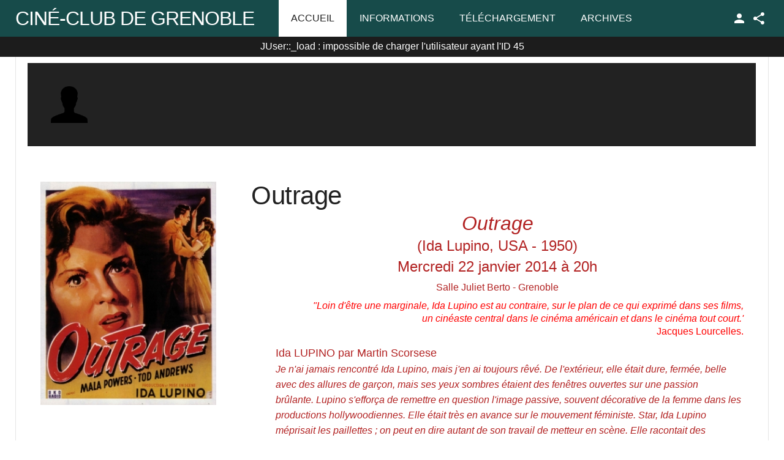

--- FILE ---
content_type: text/html; charset=utf-8
request_url: https://ccc-grenoble.fr/cineclub/component/k2/itemlist/user/45-2023-09-27-02-16-55.html?start=10
body_size: 9119
content:
<!DOCTYPE html>
<html prefix="og: http://ogp.me/ns#" class="" lang="fr-fr" >
<head>
		 
          <meta name="viewport" content="width=device-width, initial-scale=1, maximum-scale=2.0">
      
    <base href="https://ccc-grenoble.fr/cineclub/component/k2/itemlist/user/45-2023-09-27-02-16-55.html" />
	<meta http-equiv="content-type" content="text/html; charset=utf-8" />
	<meta name="keywords" content="Cinéma, Ciné Club, Grenoble, Ciné Club de Grenoble" />
	<meta property="og:url" content="/cineclub/component/k2/itemlist/user/45-2026-02-03-09-09-28.html" />
	<meta property="og:type" content="website" />
	<meta property="og:title" content="Ciné Club de Grenoble -" />
	<meta property="og:description" content="Site web du Ciné Club de Grenoble" />
	<meta name="twitter:card" content="summary" />
	<meta name="twitter:title" content="Ciné Club de Grenoble -" />
	<meta name="twitter:description" content="Site web du Ciné Club de Grenoble" />
	<meta name="description" content="Site web du Ciné Club de Grenoble" />
	<meta name="generator" content="Joomla! - Open Source Content Management" />
	<title>Ciné Club de Grenoble -</title>
	<link href="/cineclub/component/k2/itemlist/user/45-2026-02-03-09-09-28.html?start=10" rel="canonical" />
	<link href="/cineclub/component/k2/itemlist/user/45-2026-02-03-09-09-28.html?format=feed" rel="alternate" type="application/rss+xml" title="Ciné Club de Grenoble - | K2_FEED" />
	<link href="/cineclub/component/k2/itemlist/user/45-2026-02-03-09-09-28.html?format=feed&type=rss" rel="alternate" type="application/rss+xml" title="Ciné Club de Grenoble - | RSS 2.0" />
	<link href="/cineclub/component/k2/itemlist/user/45-2026-02-03-09-09-28.html?format=feed&type=atom" rel="alternate" type="application/atom+xml" title="Ciné Club de Grenoble - | Atom 1.0" />
	<link href="https://ccc-grenoble.fr/cineclub/images/favicon.ico" rel="shortcut icon" type="image/vnd.microsoft.icon" />
	<link href="/cineclub/plugins/editors/jckeditor/typography/typography2.php" rel="stylesheet" type="text/css" media="null" attribs="[]" />
	<link href="https://cdn.jsdelivr.net/npm/simple-line-icons@2.4.1/css/simple-line-icons.css" rel="stylesheet" type="text/css" />
	<link href="/cineclub/templates/gk_news/css/k2.css?v=2.10.3" rel="stylesheet" type="text/css" />
	<link href="/cineclub/plugins/system/jce/css/content.css?aa754b1f19c7df490be4b958cf085e7c" rel="stylesheet" type="text/css" />
	<link href="https://ccc-grenoble.fr/cineclub/templates/gk_news/css/bs-modal.min.css" rel="stylesheet" type="text/css" />
	<link href="https://ccc-grenoble.fr/cineclub/templates/gk_news/css/k2.css" rel="stylesheet" type="text/css" />
	<link href="https://ccc-grenoble.fr/cineclub/templates/gk_news/css/normalize.css" rel="stylesheet" type="text/css" />
	<link href="https://ccc-grenoble.fr/cineclub/templates/gk_news/css/layout.css" rel="stylesheet" type="text/css" />
	<link href="https://ccc-grenoble.fr/cineclub/templates/gk_news/css/joomla.css" rel="stylesheet" type="text/css" />
	<link href="https://ccc-grenoble.fr/cineclub/templates/gk_news/css/system/system.css" rel="stylesheet" type="text/css" />
	<link href="https://ccc-grenoble.fr/cineclub/templates/gk_news/css/template.css" rel="stylesheet" type="text/css" />
	<link href="https://ccc-grenoble.fr/cineclub/templates/gk_news/css/menu/menu.css" rel="stylesheet" type="text/css" />
	<link href="https://ccc-grenoble.fr/cineclub/templates/gk_news/css/gk.stuff.css" rel="stylesheet" type="text/css" />
	<link href="https://ccc-grenoble.fr/cineclub/templates/gk_news/fonts/font-awesome/css/font-awesome.min.css" rel="stylesheet" type="text/css" />
	<link href="https://ccc-grenoble.fr/cineclub/templates/gk_news/css/style3.css" rel="stylesheet" type="text/css" />
	<link href="https://ccc-grenoble.fr/cineclub/modules/mod_news_pro_gk5/interface/css/style.css" rel="stylesheet" type="text/css" />
	<style type="text/css">
.gkcol { width: 200px; }@media screen and (max-width: 768px) {
	    	#k2Container .itemsContainer { width: 100%!important; } 
	    	.cols-2 .column-1,
	    	.cols-2 .column-2,
	    	.cols-3 .column-1,
	    	.cols-3 .column-2,
	    	.cols-3 .column-3,
	    	.demo-typo-col2,
	    	.demo-typo-col3,
	    	.demo-typo-col4 {width: 100%; }
	    	}#gkPageContent { background-image: none!important; }#gkContent { background-image: none!important; }#gkMainbody > div { width: 100%; }
#gkContent { width: 100%; }
#gkContentWrap { width: 100%; }
.gkPage { max-width: 1230px; }
#menu509 > div,
#menu509 > div > .childcontent-inner { width: 200px; }
#menu769 > div,
#menu769 > div > .childcontent-inner { width: 200px; }

	</style>
	<script type="application/json" class="joomla-script-options new">{"csrf.token":"1075855ae39645b07128755251998830","system.paths":{"root":"\/cineclub","base":"\/cineclub"}}</script>
	<script src="/cineclub/media/jui/js/jquery.min.js?9252dbd62a71bc7ffc0a0adc87abe62d" type="text/javascript"></script>
	<script src="/cineclub/media/jui/js/jquery-noconflict.js?9252dbd62a71bc7ffc0a0adc87abe62d" type="text/javascript"></script>
	<script src="/cineclub/media/jui/js/jquery-migrate.min.js?9252dbd62a71bc7ffc0a0adc87abe62d" type="text/javascript"></script>
	<script src="/cineclub/media/k2/assets/js/k2.frontend.js?v=2.10.3&b=20200429&sitepath=/cineclub/" type="text/javascript"></script>
	<script src="/cineclub/media/system/js/mootools-core.js?9252dbd62a71bc7ffc0a0adc87abe62d" type="text/javascript"></script>
	<script src="/cineclub/media/system/js/core.js?9252dbd62a71bc7ffc0a0adc87abe62d" type="text/javascript"></script>
	<script src="/cineclub/media/system/js/mootools-more.js?9252dbd62a71bc7ffc0a0adc87abe62d" type="text/javascript"></script>
	<script src="https://ccc-grenoble.fr/cineclub/templates/gk_news/js/gk.scripts.js" type="text/javascript"></script>
	<script src="https://ccc-grenoble.fr/cineclub/templates/gk_news/js/gk.menu.js" type="text/javascript"></script>
	<script src="https://ccc-grenoble.fr/cineclub/templates/gk_news/js/fitvids.jquery.js" type="text/javascript"></script>
	<script src="https://ccc-grenoble.fr/cineclub/modules/mod_news_pro_gk5/interface/scripts/engine.mootools.js" type="text/javascript"></script>
	<script type="text/javascript">

	// GoogliC Analytics v1.2.3 - plugin joomla - http://www.joomlic.com
	var _gaq = _gaq || [];
	_gaq.push(['_setAccount', 'UA-47869399-1']);
	_gaq.push(['_trackPageview']);
 (function() {
    var ga = document.createElement('script'); ga.type = 'text/javascript'; ga.async = true;
    ga.src = ('https:' == document.location.protocol ? 'https://ssl' : 'http://www') + '.google-analytics.com/ga.js';
    var s = document.getElementsByTagName('script')[0]; s.parentNode.insertBefore(ga, s);
  })();
 $GKMenu = { height:true, width:true, duration: 500 };
$GK_TMPL_URL = "https://ccc-grenoble.fr/cineclub/templates/gk_news";

$GK_URL = "https://ccc-grenoble.fr/cineclub/";

	</script>
	<link rel="apple-touch-icon" href="https://ccc-grenoble.fr/cineclub/images/logopetit.jpg">
	<link rel="apple-touch-icon-precomposed" href="https://ccc-grenoble.fr/cineclub/images/logopetit.jpg">

    <link rel="stylesheet" href="https://ccc-grenoble.fr/cineclub/templates/gk_news/css/small.desktop.css" media="(max-width: 1230px)" />
<link rel="stylesheet" href="https://ccc-grenoble.fr/cineclub/templates/gk_news/css/tablet.css" media="(max-width: 1024px)" />
<link rel="stylesheet" href="https://ccc-grenoble.fr/cineclub/templates/gk_news/css/small.tablet.css" media="(max-width: 820px)" />
<link rel="stylesheet" href="https://ccc-grenoble.fr/cineclub/templates/gk_news/css/mobile.css" media="(max-width: 440px)" />

<!--[if IE 9]>
<link rel="stylesheet" href="https://ccc-grenoble.fr/cineclub/templates/gk_news/css/ie/ie9.css" type="text/css" />
<![endif]-->

<!--[if IE 8]>
<link rel="stylesheet" href="https://ccc-grenoble.fr/cineclub/templates/gk_news/css/ie/ie8.css" type="text/css" />
<![endif]-->

<!--[if lte IE 7]>
<link rel="stylesheet" href="https://ccc-grenoble.fr/cineclub/templates/gk_news/css/ie/ie7.css" type="text/css" />
<![endif]-->

<!--[if (gte IE 6)&(lte IE 8)]>
<script type="text/javascript" src="https://ccc-grenoble.fr/cineclub/templates/gk_news/js/respond.js"></script>
<script type="text/javascript" src="https://ccc-grenoble.fr/cineclub/templates/gk_news/js/selectivizr.js"></script>
<script type="text/javascript" src="http://html5shim.googlecode.com/svn/trunk/html5.js"></script>
<![endif]-->


	 </head>
<body data-tablet-width="1024" data-mobile-width="440" data-smoothscroll="1">
	<script type="text/javascript">var _gaq = _gaq || []; _gaq.push(['_setAccount', 'UA-47869399-1']); _gaq.push(['_trackPageview']);(function() { var ga = document.createElement('script'); ga.type = 'text/javascript'; ga.async = true;ga.src = ('https:' == document.location.protocol ? 'https://ssl' : 'http://www') + '.google-analytics.com/ga.js';var s = document.getElementsByTagName('script')[0]; s.parentNode.insertBefore(ga, s); })();</script>		
	
        
<div id="system-message-container">
<dl id="system-message">
<dt class="warning">Avertissement</dt>
<dd class="warning message">
	<ul>
		<li>JUser::_load : impossible de charger l'utilisateur ayant l'ID 45</li>
	</ul>
</dd>
</dl>
</div>
        
    <section id="gkPageTop" >
    	<div class="gkPage">                    	
		    
          <a href="https://ccc-grenoble.fr/cineclub/" id="gkLogo" class="text">
		<span>Ciné-Club de Grenoble</span>
		     </a>
     		    
		    		    <div id="gkMobileMenu">
		    	<i></i>
		    </div>
		    		    
		    		    <div id="gkUserArea">
		    			    	<a href="/cineclub/component/users/?view=login&amp;Itemid=435" id="gkLogin">TPL_GK_LANG_LOGIN</a>
		    			    	
		    			    	<div id="gkSocialMenu">
		    		<div id="gkSocialMenuSubmenu">
		    			
<div class="custom"  >

	<p>
	<a class="gk-icon-fb" href="#">Facebook</a></p>
	
</div>

		    		</div>
		    	</div>
		    			    </div>
		    		    
		    		    <div class="gkMainMenu">
		    	<nav id="gkExtraMenu" class="gkMenu">
<ul class="gkmenu level0"><li  class="first active"><a href="https://ccc-grenoble.fr/cineclub/"  class=" first active" id="menu435"  >Accueil</a></li><li  class="haschild"><a href="/cineclub/informations.html"  class=" haschild" id="menu509"  >Informations</a><div class="childcontent">
<div class="childcontent-inner">
<div class="gkcol gkcol  first"><ul class="gkmenu level1"><li  class="first"><a href="/cineclub/informations/devenir-membre.html"  class=" first" id="menu521"  >Où? Quand? Comment ?</a></li><li ><a href="/cineclub/informations/l-histoire-du-ccc.html"  id="menu523"  >L'Historique du CCC</a></li><li ><a href="/cineclub/informations/liste-de-diffusion.html"  id="menu530"  >Liste de diffusion</a></li><li ><a href="/cineclub/informations/weblinks.html"  id="menu438"  >Liens Web</a></li><li  class="last"><a href="/cineclub/informations/interventions.html"  class=" last" id="menu547"  >Interventions</a></li></ul></div>
</div>
</div></li><li ><a href="/cineclub/telechargement.html"  id="menu586"  >Téléchargement</a></li><li  class="last haschild"><a href="/cineclub/archives.html"  class=" last haschild" id="menu769"  >Archives</a><div class="childcontent">
<div class="childcontent-inner">
<div class="gkcol gkcol  first"><ul class="gkmenu level1"><li  class="first"><a href="/cineclub/archives/articles.html"  class=" first" id="menu290"  >Saison 2013/2014</a></li><li ><a href="/cineclub/archives/saison-2014-2015.html"  id="menu563"  >Saison 2014/2015</a></li><li ><a href="/cineclub/archives/saison-2015-2016.html"  id="menu737"  >Saison 2015/2016</a></li><li ><a href="/cineclub/archives/saison-2016-2017.html"  id="menu711"  >Saison 2016/2017</a></li><li ><a href="/cineclub/archives/saison-2017-2018.html"  id="menu814"  >Saison 2017/2018</a></li><li ><a href="/cineclub/archives/les-50-ans.html"  id="menu773"  >Les 50 ans</a></li><li ><a href="/cineclub/archives/saison-2017-2018-2.html"  id="menu804"  >Saison 2018/2019</a></li><li ><a href="/cineclub/archives/saison-2019-2020.html"  id="menu846"  >Saison 2019/2020</a></li><li  class="last"><a href="/cineclub/archives/saison-2020-2021.html"  class=" last" id="menu944"  >Saison 2020/2021</a></li></ul></div>
</div>
</div></li></ul>
</nav>   
	    	</div>
	    	    	</div>
    </section>
    
    
		
	
	<div id="gkPageContent" class="gkPage">
    	<section id="gkContent">					
			<div id="gkContentWrap">
								
								
				
					
				
				<section id="gkMainbody">
					<div class="gkInnerInsetLeft">
											
<section id="k2Container" class="userView">
						<div class="itemAuthorData">
				<div class="itemAuthorBlock">
												<div class="gkAvatar"> <img src="/cineclub/components/com_k2/images/placeholder/user.png" alt="" style="width:100px; height:auto;" />
						</div>
												<div class="itemAuthorDetails">
																<h3 class="itemAuthorName"></h3>
																																						</div>
						 </div>
		</div>
						<section class="itemList">
								<article class="itemView clearfix">  												<div class="itemImageBlock"> <a class="itemImage" href="/cineclub/component/k2/item/43-outrage.html" title="Outrage"> <img src="/cineclub/media/k2/items/cache/8b6e33345ac8d5ffd9cf0d107a7d9e9d_Generic.jpg" alt="Outrage" style="width:300px; height:auto;" />
								</a> </div>
												<div class="itemBlock">
							<header>
																		<h2>
																						<a href="/cineclub/component/k2/item/43-outrage.html"> Outrage </a>
																															</h2>
																</header>
							
							 
														
							<div class="itemBody"> 
								 
																										<div class="itemIntroText"><h1 style="margin-top: 0.35em; margin-bottom: 0.8em; font-size: 12.222222328186035px; font-family: Arial, Helvetica, sans-serif; line-height: 20px; text-align: center;">
	<span style="color:#b22222;"><span style="font-size: 24pt;"><strong><em>Outrage</em></strong></span></span></h1>
<p style="margin-top: 0.35em; margin-bottom: 0.8em; font-size: 12.222222328186035px; padding: 0px; font-family: Arial, Helvetica, sans-serif; line-height: 20px; text-align: center;">
	<span style="color:#b22222;"><span style="font-size: 18pt;"><strong>(Ida Lupino, USA - 1950)</strong></span></span></p>
<p style="margin-top: 0.35em; margin-bottom: 0.8em; font-size: 12.222222328186035px; padding: 0px; font-family: Arial, Helvetica, sans-serif; line-height: 20px; text-align: center;">
	<span style="color:#b22222;"><span style="font-size: 18pt;"><strong>Mercredi 22 janvier 2014 &agrave; 20h</strong></span></span></p>
<p style="margin-top: 0.35em; margin-bottom: 0.8em; font-size: 12.222222328186035px; padding: 0px; font-family: Arial, Helvetica, sans-serif; line-height: 20px; text-align: center;">
	<span style="color:#b22222;"><span style="font-size:16px;"><strong>Salle Juliet Berto - Grenoble</strong></span></span></p>
<p style="margin-top: 0.35em; margin-bottom: 0.8em; font-size: 12.222222328186035px; padding: 0px; font-family: Arial, Helvetica, sans-serif; line-height: 20px; margin-left: 40px; text-align: right;">
	<span style="color:#ff0000;"><span style="font-size:16px;"><em>&quot;Loin d&#39;&ecirc;tre une marginale, Ida Lupino est au contraire, sur le plan de ce qui exprim&eacute; dans ses films,<br />
	un cin&eacute;aste central dans le cin&eacute;ma am&eacute;ricain et dans le cin&eacute;ma tout court.&#39;</em><br />
	Jacques Lourcelles.</span></span></p>
<p style="margin-top: 0.35em; margin-bottom: 0.8em; font-size: 12.222222328186035px; padding: 0px; font-family: Arial, Helvetica, sans-serif; line-height: 20px; margin-left: 40px;">
	<strong style="background-color: rgb(153, 153, 153); font-family: Arial; text-align: justify; font-size: 18px; line-height: 1.6;"><span style="color:#b22222;"><font face="Arial, Helvetica, sans-serif"><span style="background-color:#ffffff;">Ida LUPINO par Martin Scorsese</span></font></span></strong><br />
	<span style="text-align: justify; font-family: Arial; line-height: 1.6; color: rgb(178, 34, 34);"><em style="font-size: 16px; line-height: 1.6;">Je n&#39;ai jamais rencontr&eacute; Ida Lupino, mais j&#39;en ai toujours r&ecirc;v&eacute;. De l&#39;ext&eacute;rieur, elle &eacute;tait dure, ferm&eacute;e, belle avec des allures de gar&ccedil;on, mais ses yeux sombres &eacute;taient des fen&ecirc;tres ouvertes sur une passion br&ucirc;lante.&nbsp;</em></span><em style="text-align: justify; font-family: Arial; color: rgb(178, 34, 34); font-size: 16px; line-height: 1.6;">Lupino s&#39;effor&ccedil;a de remettre en question l&#39;image passive, souvent d&eacute;corative de la femme dans les productions hollywoodiennes. Elle &eacute;tait tr&egrave;s en avance sur le mouvement f&eacute;ministe.&nbsp;</em><em style="text-align: justify; font-family: Arial; color: rgb(178, 34, 34); font-size: 16px; line-height: 1.6;">Star, Ida Lupino m&eacute;prisait les paillettes ; on peut en dire autant de son travail de metteur en sc&egrave;ne. Elle racontait des histoires intimes, toujours situ&eacute;es dans un milieu social bien d&eacute;fini : elle voulait &quot;faire des films sur de pauvres gens compl&egrave;tement perdus, car c&#39;est ce que nous sommes tous&quot;. Ses h&eacute;ro&iuml;nes &eacute;taient de jeunes femmes dont la vie douillette et bourgeoise avait &eacute;t&eacute; d&eacute;truite par un traumatisme : grossesse non d&eacute;sir&eacute;e, poliom&eacute;lite, viol, bigamie, abus sexuels des parents.&nbsp;</em><em style="text-align: justify; font-family: Arial; color: rgb(178, 34, 34); font-size: 16px; line-height: 1.6;">L&#39;absolue clart&eacute; avec laquelle elle attaquait ces sujets &eacute;tait sans pr&eacute;c&eacute;dent dans le cin&eacute;ma am&eacute;ricain de cette &eacute;poque. Il y a un sentiment de douleur, de panique et de cruaut&eacute; qui colore chaque plan de ces films, mais on y trouve aussi la m&ecirc;me mesure de pr&eacute;cision et de profonde compassion dont elle fit preuve en tant qu&#39;actrice</em><span style="text-align: justify; font-family: Arial; color: rgb(178, 34, 34); font-size: 16px; line-height: 1.6;">.</span></p>
<p style="text-align: justify; margin-left: 40px;">
	<strong><em style="color: rgb(178, 34, 34); font-size: 16px; line-height: 1.6;">Dans&nbsp;</em><strong style="color: rgb(178, 34, 34); font-size: 16px; line-height: 1.6;">Outrage,</strong><span style="color: rgb(178, 34, 34); font-size: 16px; line-height: 1.6;">&nbsp;</span></strong><em style="color: rgb(178, 34, 34); font-size: 16px; line-height: 1.6;"><strong>elle montrait un viol, le pire cauchemar que puisse vivre une femme, non pas de fa&ccedil;on m&eacute;lodramatique mais dans le contexte d&#39;une froide &eacute;tude comportementale qui parvenait &agrave; saisir la banalit&eacute; du mal dans un milieu provincial.</strong><br />
	Ce qui&nbsp;</em><em style="color: rgb(178, 34, 34); font-size: 16px; line-height: 1.6;">est invariablement en cause dans l&#39;oeuvre d&#39;Ida Lupino, c&#39;est la fragilit&eacute; du psychisme de la victime. Ses films &eacute;tudiaient les &acirc;mes bless&eacute;es d&#39;une fa&ccedil;on tr&egrave;s m&eacute;ticuleuse, et d&eacute;crivaient le lent et douloureux processus par lequel les femmes tentent de se battre avec leur d&eacute;sespoir, pour redonner un sens &agrave; leur vie.&nbsp;</em><em style="color: rgb(178, 34, 34); font-size: 16px; line-height: 1.6;">C&#39;est une oeuvre marqu&eacute;e par l&#39;esprit de r&eacute;sistance, avec un sens extraordinaire de l&#39;empathie pour les &ecirc;tres fragiles ou les coeurs bris&eacute;s.&quot;</em><br />
	<span style="color: rgb(178, 34, 34); font-size: 16px; line-height: 1.6;">(</span><em style="color: rgb(178, 34, 34); font-size: 16px; line-height: 1.6;">Cahiers du cin&eacute;ma</em><span style="color: rgb(178, 34, 34); font-size: 16px; line-height: 1.6;">&nbsp;n&deg;500, Num&eacute;ro sp&eacute;cial dirig&eacute; par Martin Scorsese, mars 1996).</span></p>
<p style="margin-left: 40px;">
	<span style="font-size:16px;">Lupino &eacute;voque avec <em>Outrage</em> de mani&egrave;re brillante et profonde les blessures ingu&eacute;rissables provoqu&eacute;es par un viol. Anne ne peut supporter les r&eacute;actions de son entourage, quelle qu&#39;en soit la nature. Elle d&eacute;sire reprendre sa vie, mais elle ne voit plus dans les regards de ses proches que de la compassion, de la curiosit&eacute; malsaine, voire du d&eacute;go&ucirc;t. Elle n&rsquo;a plus l&rsquo;impression d&rsquo;&ecirc;tre Anna &agrave; leurs yeux, mais d&rsquo;&ecirc;tre une femme viol&eacute;e, n&rsquo;existant plus qu&rsquo;&agrave; travers le drame qu&rsquo;elle a v&eacute;cu. Pour redevenir Anne, elle doit devenir une &eacute;trang&egrave;re, une errante, s&rsquo;arracher au monde qu&rsquo;elle conna&icirc;t pour essayer de recommencer une nouvelle vie ailleurs, au milieu d&rsquo;inconnus dont les regards seraient vierges de ce drame. Mais le viol n&rsquo;existe pas que dans les yeux de son entourage, il est en elle et conditionne sa vision des autres, du monde. C&rsquo;est ce qu&rsquo;elle doit comprendre pour gu&eacute;rir.</span><br />
	<em style="font-size: 16px; line-height: 1.6;">Outrage&nbsp;</em><span style="font-size: 16px; line-height: 1.6;">est le r&eacute;cit de cette lente gu&eacute;rison et Anne est un personnage central du cin&eacute;ma de Lupino qui, pass&eacute;e r&eacute;alisatrice, n&rsquo;a cess&eacute; de mettre en sc&egrave;ne des &ecirc;tres bless&eacute;s par la vie qui cherchent comment panser leurs blessures. Cette blessure, le viol, est un moment de cin&eacute;ma magistral : Lupino met en place une s&eacute;rie de d&eacute;tails qui poussent le criminel &agrave; passer &agrave; l&rsquo;acte. On ne dirait pas qu&rsquo;il a au d&eacute;part de telles intentions, mais c&rsquo;est l&rsquo;espace, la fa&ccedil;on dont la ville est mise en sc&egrave;ne (passant d&rsquo;une vision r&eacute;aliste &agrave; un quasi expressionnisme au cours de la s&eacute;quence) qui semble faire que le viol ait lieu ; comme si c&rsquo;&eacute;tait la ville toute enti&egrave;re, la soci&eacute;t&eacute;, qui contenait le crime en son sein. Le film ne s&rsquo;attache d&rsquo;ailleurs pas &agrave; trouver le coupable, &agrave; le punir, &agrave; se venger de lui, ce &agrave; quoi un film hollywoodien classique se serait attach&eacute; &agrave; faire.</span><em style="font-size: 16px; line-height: 1.6;">Outrage</em><span style="font-size: 16px; line-height: 1.6;"> est une &oelig;uvre profond&eacute;ment poignante, sans jamais que le drame ne semble forc&eacute;, artificiel. Ainsi, lorsque Lupino filme une sc&egrave;ne de s&eacute;paration bouleversante, elle interpose un bus entre le spectateur et le couple qui se fait ses adieux. Cette retenue est l&rsquo;une des grandes forces du style Lupino, la simplicit&eacute; des histoires et des proc&eacute;d&eacute;s nous emmenant vers une &eacute;motion pure et profonde. La cin&eacute;aste n&rsquo;use pas des rouages classiques du m&eacute;lodrame et refuse de faire des films &agrave; th&egrave;se, toutes choses qui viennent contredire ce qu&rsquo;on pourrait attendre de ses films &agrave; la lecture des sc&eacute;narios (un fille m&egrave;re qui doit abandonner son enfant, une danseuse atteinte par la poliomy&eacute;lite&hellip;).</span><br />
	<span style="font-size: 16px; line-height: 1.6;">Cette retenue dans les effets ne signifie pas une mise en sc&egrave;ne simpliste : Lupino, tout au contraire, ma&icirc;trise merveilleusement le cadre, l&rsquo;espace. Ainsi, c&rsquo;est contre une barri&egrave;re que l&rsquo;h&eacute;ro&iuml;ne est viol&eacute;e et la r&eacute;alisatrice ne va cesser de placer des &eacute;l&eacute;ments renvoyant &agrave; cet objet partout dans les cadres, glissant par le biais de l&rsquo;image combien le drame v&eacute;cu par Anne est profond&eacute;ment ancr&eacute; en elle et conditionne son regard sur le monde. Mala Powers, une inconnue du cin&eacute;ma hollywoodien tout juste &acirc;g&eacute;e de dix-sept ans (&acirc;ge auquel Lupino elle-m&ecirc;me a commenc&eacute; sa carri&egrave;re en tant qu&rsquo;actrice), se r&eacute;v&egrave;le bouleversante, &eacute;vitant tous les clich&eacute;s que son r&ocirc;le pouvait appeler. Lupino favorise toujours dans ses film les acteurs inconnus, les visages nouveaux, s&rsquo;&eacute;cartant des modes et des tics d&rsquo;Hollywood.</span><br />
	<em style="font-size: 16px; line-height: 1.6;">Outrage&nbsp;</em><span style="font-size: 16px; line-height: 1.6;">est un film &eacute;blouissant de ma&icirc;trise. Pour sa troisi&egrave;me r&eacute;alisation, Lupino atteint la s&eacute;r&eacute;nit&eacute; des grands ma&icirc;tres, fait preuve d&rsquo;une maturit&eacute; tout bonnement sid&eacute;rante. Le film, une commande de Howard Hughes, co&ucirc;te 250 000 dollars. Son sujet, bien trop en avance sur les m&oelig;urs am&eacute;ricaines, d&eacute;stabilise un public peu habitu&eacute; &agrave; voir des films de cette trempe. L&rsquo;&eacute;chec commercial est patent, d&rsquo;autant que le contrat avec Hughes entra&icirc;ne un partage des recettes. La situation financi&egrave;re de </span><em style="font-size: 16px; line-height: 1.6;">The Filmakers</em><span style="font-size: 16px; line-height: 1.6;">, le studio ind&eacute;pendant fond&eacute; par Lupino, devient de plus en plus d&eacute;licate, ce qui n&rsquo;emp&ecirc;che pas la r&eacute;alisatrice et sa soci&eacute;t&eacute; de production de garder le cap et de continuer &agrave; tourner et &agrave; produire des &oelig;uvres &agrave; l&#39;&eacute;cart des modes hollywoodiennes.</span><br />
	<span style="font-size: 16px; line-height: 1.6;">Olivier Bitoun (</span><a href="http://www.tvclassik.com" style="font-size: 16px; line-height: 1.6;">www.tvclassik.com</a><span style="font-size: 16px; line-height: 1.6;">)</span></p></div>
																		 																		<div class="itemTagsBlock">
											<ul class="itemTags">
																										<li><a href="/cineclub/component/k2/itemlist/tag/Ida%20Lupino.html">Ida Lupino</a></li>
																										<li><a href="/cineclub/component/k2/itemlist/tag/En%20Janvier.html">En Janvier</a></li>
																								</ul>
									</div>
																</div>
							
							<ul>
																		<li class="itemCategory"> <span>Publié dans</span> <a href="/cineclub/component/k2/itemlist/category/12-festival-des-maudits-films.html">Festival des Maudits Films</a> </li>
																																				<li class="itemDate">
											<time datetime="2013-12-23T11:34:34+01:00"> 23 Déc 2013 </time>
									</li>
																		
																</ul>
						</div>
						 
						 
					</article>
						</section>
				<a class="k2FeedIcon" href="/cineclub/component/k2/itemlist/user/45-2026-02-03-09-09-28.html?format=feed">S'abonner à ce flux RSS</a>
						<nav class="pagination"><ul><li class="pagination-start"><a title="Début" href="/cineclub/component/k2/itemlist/user/45-2023-09-27-02-16-55.html?start=0" class="pagenav">Début</a></li><li class="pagination-prev"><a title="Précédent" href="/cineclub/component/k2/itemlist/user/45-2023-09-27-02-16-55.html?start=0" class="pagenav">Précédent</a></li><li><a title="1" href="/cineclub/component/k2/itemlist/user/45-2023-09-27-02-16-55.html?start=0" class="pagenav">1</a></li><li><span class="pagenav">2</span></li><li class="pagination-next"><span class="pagenav">Suivant</span></li><li class="pagination-end"><span class="pagenav">Fin</span></li><li class="counter">Page 2 sur 2</li></ul></nav>				</section>

<!-- JoomlaWorks "K2" (v2.10.3) | Learn more about K2 at https://getk2.org -->


										</div>
					
									</section>
				
								<section id="gkMainbodyBottom">
					<div class="box  nomargin"><div class="content">	<div class="nspMain " id="nsp-nsp-185" data-config="{
				'animation_speed': 400,
				'animation_interval': 5000,
				'animation_function': 'Fx.Transitions.Expo.easeIn',
				'news_column': 2,
				'news_rows': 1,
				'links_columns_amount': 1,
				'links_amount': 3
			}">		
				
					<div class="nspArts bottom" style="width:100%;">
								<div class="nspArtScroll1">
					<div class="nspArtScroll2 nspPages3">
																	<div class="nspArtPage active nspCol3">
																				<div class="nspArt nspCol2" style="padding:0 20px 20px 0;clear:both;">
								<h4 class="nspHeader tleft fnone has-image"><a href="/cineclub/component/k2/item/125-radio-campus-grenoble.html"  title="Radio Campus Grenoble" target="_self">Radio Campus Grenoble</a></h4><p class="nspInfo nspInfo1 tleft fnone">13-03-2015 MOD_NEWS_PRO_GK5_NHITS33698 Partenaires <a href="/cineclub/component/k2/itemlist/user/43-christophe.html" target="_self">Christophe</a></p><a href="/cineclub/component/k2/item/125-radio-campus-grenoble.html" class="nspImageWrapper tleft fleft gkResponsive"  style="margin:6px 14px 0 0;" target="_self"><img  class="nspImage" src="https://ccc-grenoble.fr/cineclub/modules/mod_news_pro_gk5/cache/k2.items.cache.dc9e231f652301f80ea8e901bd9ec18a_Genericnsp-185.jpg" alt=""  /></a><p class="nspText tleft fleft">Radio Campus Grenoble Bâtiment EVE
701 avenue centrale – Domaine universitaire
38400 Saint Martin d’Hères cedex
Tél :04 56 52 85 20</p><p class="nspInfo nspInfo2 tleft fleft"></p><a class="readon fright" href="/cineclub/component/k2/item/125-radio-campus-grenoble.html" target="_self">En savoir plus...</a>							</div>
																															<div class="nspArt nspCol2" style="padding:0 20px 20px 0;">
								<h4 class="nspHeader tleft fnone has-image"><a href="/cineclub/component/k2/item/121-ville-de-grenoble.html"  title="Ville de Grenoble" target="_self">Ville de Grenoble</a></h4><p class="nspInfo nspInfo1 tleft fnone">12-12-2014 MOD_NEWS_PRO_GK5_NHITS34033 Partenaires <a href="/cineclub/component/k2/itemlist/user/43-christophe.html" target="_self">Christophe</a></p><a href="/cineclub/component/k2/item/121-ville-de-grenoble.html" class="nspImageWrapper tleft fleft gkResponsive"  style="margin:6px 14px 0 0;" target="_self"><img  class="nspImage" src="https://ccc-grenoble.fr/cineclub/modules/mod_news_pro_gk5/cache/k2.items.cache.474f4cdd4383ff91fd1d98bcb039d93b_Genericnsp-185.jpg" alt=""  /></a><p class="nspText tleft fleft">
	H&ocirc;tel de Ville de Grenoble
	11, boulevard Jean Pain
	CS 91066
	38021 Grenoble Cedex 1
	T&eacute;l. 04 76 76 36 36
	Fax 04 76 76 39 40</p><p class="nspInfo nspInfo2 tleft fleft"></p><a class="readon fright" href="/cineclub/component/k2/item/121-ville-de-grenoble.html" target="_self">En savoir plus...</a>							</div>
												</div>
																</div>

									</div>
			</div>
		
				
			</div>
</div></div>
				</section>
							</div>
			
			    	</section>
    	
    	    	<!--[if IE 8]>
    	<div class="ie8clear"></div>
    	<![endif]-->
	</div>
	    
	    
        
        
        
    
<footer id="gkFooter" class="gkPage">
               <p id="gkCopyrights">
          ©2015 Le Ciné-Club de Grenoble     </p>
          </footer>
    	
   	

<!-- +1 button -->

<!-- twitter -->


<!-- Pinterest script --> 
	
	
<div id="gkPopupLogin">	
	<div class="gkPopupWrap">
		<div id="loginForm">
			<div class="clear overflow">
									
<div id="k2ModuleBox137" class="k2LoginBlock">
    <form action="/cineclub/component/k2/" method="post" name="login" id="form-login">
        
        <fieldset class="input">
            <p id="form-login-username">
                <label for="modlgn_username">Pseudo</label>
                <input id="modlgn_username" type="text" name="username" class="inputbox" size="18" />
            </p>
            <p id="form-login-password">
                <label for="modlgn_passwd">Mot de passe</label>
                <input id="modlgn_passwd" type="password" name="password" class="inputbox" size="18" />
            </p>
                        <p id="form-login-remember">
                <label for="modlgn_remember">Se rappeler de moi</label>
                <input id="modlgn_remember" type="checkbox" name="remember" class="inputbox" value="yes" />
            </p>
                        <input type="submit" name="Submit" class="button" value="Connexion" />
        </fieldset>

        <ul>
            <li><a href="/cineclub/component/users/?view=reset">Mot de passe oublié ?</a></li>
            <li><a href="/cineclub/component/users/?view=remind">Pseudo oublié ?</a></li>
                    </ul>

        
        <input type="hidden" name="option" value="com_users" />
        <input type="hidden" name="task" value="user.login" />
        <input type="hidden" name="return" value="aW5kZXgucGhwP0l0ZW1pZD0yMDE=" />
        <input type="hidden" name="1075855ae39645b07128755251998830" value="1" />    </form>
</div>

								
							</div>
		</div>	     
	</div>
</div>
	<div id="gkPopupOverlay"></div>
		
	
	<script>
	jQuery(document).ready(function(){
   		// Target your .container, .wrapper, .post, etc.
   		jQuery("body").fitVids();
	});
	</script>
</body>
</html>